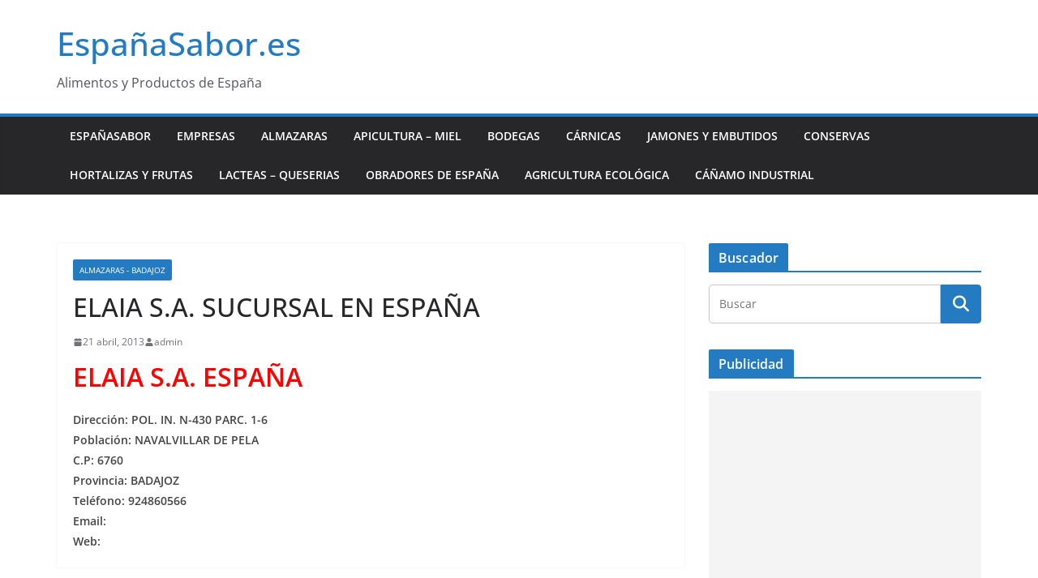

--- FILE ---
content_type: text/html; charset=utf-8
request_url: https://www.google.com/recaptcha/api2/aframe
body_size: 248
content:
<!DOCTYPE HTML><html><head><meta http-equiv="content-type" content="text/html; charset=UTF-8"></head><body><script nonce="SuB6uYhofYjnnB7j0dwFBw">/** Anti-fraud and anti-abuse applications only. See google.com/recaptcha */ try{var clients={'sodar':'https://pagead2.googlesyndication.com/pagead/sodar?'};window.addEventListener("message",function(a){try{if(a.source===window.parent){var b=JSON.parse(a.data);var c=clients[b['id']];if(c){var d=document.createElement('img');d.src=c+b['params']+'&rc='+(localStorage.getItem("rc::a")?sessionStorage.getItem("rc::b"):"");window.document.body.appendChild(d);sessionStorage.setItem("rc::e",parseInt(sessionStorage.getItem("rc::e")||0)+1);localStorage.setItem("rc::h",'1769014424867');}}}catch(b){}});window.parent.postMessage("_grecaptcha_ready", "*");}catch(b){}</script></body></html>